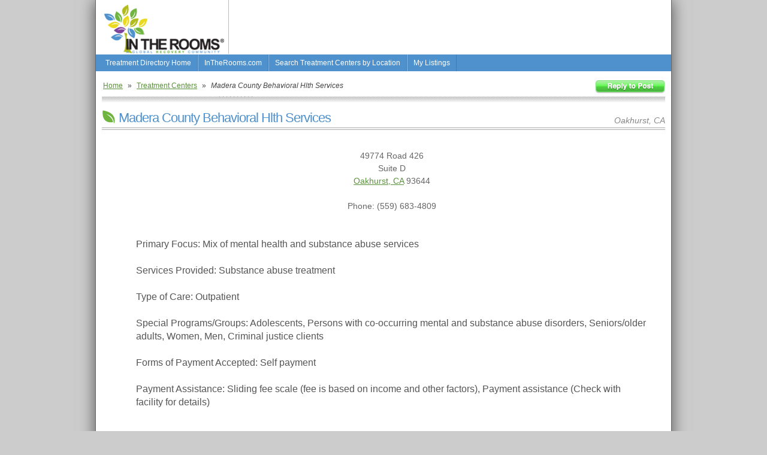

--- FILE ---
content_type: text/html; charset=UTF-8
request_url: http://directory.intherooms.com/TreatmentCenter/MaderaCountyBehavioralHlthServices/1130
body_size: 4832
content:
<!DOCTYPE html PUBLIC "-//W3C//DTD XHTML 1.0 Transitional//EN" "http://www.w3.org/TR/xhtml1/DTD/xhtml1-transitional.dtd">
<html xmlns="http://www.w3.org/1999/xhtml" xml:lang="en" lang="en">
	<head>
                        
        <title>Madera County Behavioral Hlth Services | Treatment Centers | InTheRooms A-List</title>
        <meta http-equiv="Keywords" content="Treatment Centers | Outpatient Treatment | Women | Men | Adolescents | Seniors / Older Adults | Criminal Justice Clients | Addictionologists | Therapists | Psychiatrists | Interventionists | Recovery Coaches | Cocaine Treatment | Crystal Meth Rehab | Alcohol Treatment | Heroin Oxycontin Treatment | Marijuana Treatment | Prescription_Drugs_Rehab | Self Payment | Sliding Fee Scale | Payment Assistance" />
        <meta http-equiv="Description" content="Primary Focus: Mix of mental health and substance abuse services

Services Provided: Substance abuse treatment

Type of Care: Outpatient

Special Programs/Group" />

		<link rel="stylesheet" href="/css/960.css" type="text/css" />
		<link rel="stylesheet" href="/css/style.css" type="text/css" />
		<link rel="stylesheet" href="/css/thickbox.css" type="text/css" />

		<script type="text/javascript" src="/js/jquery-1.3.2.min.js"></script>
		<script type="text/javascript" src="/js/tiny_mce/jquery.tinymce.js"></script>
		<script type="text/javascript" src="/js/submit-listing.js"></script>
		<script type="text/javascript" src="/js/jquery.form.js"></script>
		<script type="text/javascript" src="/js/jquery.thickbox-compressed.js"></script>
		<script type="text/javascript" src="/js/jquery.validate.js"></script>

    <script src='https://www.google.com/recaptcha/api.js'></script>

		<meta name="google-site-verification" content="YHw31b5MXSvt-rVlAL-7RqchVDTxZsO2i_p_M1cAJBU" />

		<meta name="google-site-verification" content="WZZAgCaWeaMyrpuerognNgYOwOdViQiNvgsdqhW_Rr4" />
    		<meta name="google-site-verification" content="MsPA4flFOJUYUPe87tyoUCRYhigzWDumWLWjSBdRsHA" />


		<link rel="shortcut icon" href="http://media.intherooms.com/images/icons/favicon.ico">

		
		            <!-- PUT THIS TAG IN THE head SECTION -->
            <script type="text/javascript" src="http://partner.googleadservices.com/gampad/google_service.js">
            </script>
            <script type="text/javascript">
              GS_googleAddAdSenseService("ca-pub-4377395202073920");
              GS_googleEnableAllServices();
            </script>
            <script type="text/javascript">
              GA_googleAddSlot("ca-pub-4377395202073920", "RR_Homepage_Banner");
              GA_googleAddSlot("ca-pub-4377395202073920", "RR_Homepage_Square");
              GA_googleAddSlot("ca-pub-4377395202073920", "RR_Sidebar_Square_A");
              GA_googleAddSlot("ca-pub-4377395202073920", "RR_Sidebar_Square_B");
              GA_googleAddSlot("ca-pub-4377395202073920", "RR_Sidebar_Square_C");
              GA_googleAddSlot("ca-pub-4377395202073920", "RR_Sidebar_Square_D");
              GA_googleAddSlot("ca-pub-4377395202073920", "RR_Sidebar_Square_E");
              GA_googleAddSlot("ca-pub-4377395202073920", "AListGiant");
            </script>
            <script type="text/javascript">
              GA_googleFetchAds();
         </script>

        <script type='text/javascript'>
            var googletag = googletag || {};
            googletag.cmd = googletag.cmd || [];
            (function() {
                var gads = document.createElement('script');
                gads.async = true;
                gads.type = 'text/javascript';
                var useSSL = 'https:' == document.location.protocol;
                gads.src = (useSSL ? 'https:' : 'http:') +
                    '//www.googletagservices.com/tag/js/gpt.js';
                var node = document.getElementsByTagName('script')[0];
                node.parentNode.insertBefore(gads, node);
            })();
        </script>
        
        <!--[if IE]>
            <link rel="stylesheet" href="/css/ie7.css" type="text/css" />

        <![endif]-->

	</head>
	<body>
				<div id="page" class="container_4 no-bg" style="box-shadow: 0 0 25px rgba(0,0,0,0.6);">
		
			<div id="header" class="grid_4" style="overflow: hidden">
				<h1 style="width: 200px; height: 82px; float:left; margin-top: 8px; margin-left: 4px">
					<a href="http://directory.intherooms.com" style="background-image: url(http://media.intherooms.com/images/resources/Resource-Logo.gif);" title="In The Rooms A-List Addiction Help"></a>
					Recovery Resources for Finding Help with Addiction and Alcoholism
				</h1>

                         <!-- DFP ITR AD Start here -->
                            <script async='async' src='https://www.googletagservices.com/tag/js/gpt.js'></script>
                            <script>
                              var googletag = googletag || {};
                              googletag.cmd = googletag.cmd || [];
                            </script>
                            <script>
                            window.googletag = window.googletag || {cmd: []};
                            googletag.cmd.push(function() {
                              googletag.defineSlot('/21776359302/ITR_728X90_quitandrecovery', [728, 90], 'div-gpt-ad-1576843961072-0').addService(googletag.pubads());
                              googletag.pubads().enableSingleRequest();
                              googletag.enableServices();
                            });
                            </script>
                            <div id='div-gpt-ad-1576843961072-0' style="float:right; height:90px; width:728px; overflow:hidden; border-left: solid 1px #bbb; margin-bottom:1px">
                                <!-- /21776359302/ITR_728X90_quitandrecovery -->
                                <script>
                                  googletag.cmd.push(function() { googletag.display('div-gpt-ad-1576843961072-0'); });
                                </script>
                            </div>
                        
				<br class="clear-float" />
			</div><!-- header -->
							<ul id="nav">
				<li class="first"><a href="http://directory.intherooms.com">Treatment Directory Home</a></li>
				<li><a href="http://www.intherooms.com/?id=alist">InTheRooms.com</a></li>
				<li><a href="http://directory.intherooms.com/search/location">Search Treatment Centers by Location</a></li>
				<li><a href="http://directory.intherooms.com/listing/list">My Listings</a></li>
				<!--<li class="last"><a href="http://directory.intherooms.com/articles">Articles</a></li>-->
				<!--li class="last"><a href="#">Sitemap</a></li-->
				<li class="clear-float"></li>
			</ul>
						<div id="content" class="grid_4">
    
    <ul class="breadcrumbs">
        <li><a href="/">Home</a></li>
        <li>&raquo;</li>
        <li><a href="/category/Treatment-Centers/1">Treatment Centers</a></li>
        <li>&raquo;</li>
        <li><em>Madera County Behavioral Hlth Services</em></li>
        <li class="reply"><a href="/help/lead" title="Reply to Post"></a></li>
        <li class="clear-float"></li>
    </ul>
    
    <h1 style="border-top:none; margin-top:0">Madera County Behavioral Hlth Services<span>Oakhurst, CA</span></h1>
    
    <!-- <div class="grid_2 alpha"> -->
    <div id="listing" class="alpha">

                                    
        <br class="clear-float" />

        <address style="text-align: center;">
            <p>
                49774 Road 426<br />
                Suite D<br/>                <a href="/rehabs/CA/Oakhurst">Oakhurst, CA</a> 93644<br />
                <br />
                Phone: (559) 683-4809<br />
                            </p>
        </address>
        
        <div class="listing-description" style="margin: 8px 0 20px 28px">
        
        <center>
                        
                        
                        
            
            
        </center>
			<br>
            Primary Focus: Mix of mental health and substance abuse services<br />
<br />
Services Provided: Substance abuse treatment<br />
<br />
Type of Care: Outpatient<br />
<br />
Special Programs/Groups: Adolescents, Persons with co-occurring mental and substance abuse disorders, Seniors/older adults, Women, Men, Criminal justice clients<br />
<br />
Forms of Payment Accepted: Self payment<br />
<br />
Payment Assistance: Sliding fee scale (fee is based on income and other factors), Payment assistance (Check with facility for details)<br />
<br />
        </div>
        
        <div class="line" style="width:460px"></div>
        
                               
            <h2 class="more-services">Services Offered</h2>
            
            <div class="more-categories-sm">
                <div class="inner">
                    
                    <ul>
                                                    <li><a href="/category/Treatment-Centers/Outpatient-Treatment/78">Outpatient Treatment</a> </li>
                                                    <li><a href="/category/Treatment-Centers/Women/84">Women</a> </li>
                                                    <li><a href="/category/Treatment-Centers/Men/85">Men</a> </li>
                                                    <li><a href="/category/Treatment-Centers/Adolescents/86">Adolescents</a> </li>
                                                    <li><a href="/category/Treatment-Centers/Seniors--Older-Adults/90">Seniors / Older Adults</a> </li>
                                                    <li><a href="/category/Treatment-Centers/Criminal-Justice-Clients/95">Criminal Justice Clients</a> </li>
                                                    <li><a href="/category/Treatment-Centers/Addictionologists/108">Addictionologists</a> </li>
                                                    <li><a href="/category/Treatment-Centers/Therapists/109">Therapists</a> </li>
                                                    <li><a href="/category/Treatment-Centers/Psychiatrists/110">Psychiatrists</a> </li>
                                                    <li><a href="/category/Treatment-Centers/Interventionists/111">Interventionists</a> </li>
                                                    <li><a href="/category/Treatment-Centers/Recovery-Coaches/112">Recovery Coaches</a> </li>
                                                    <li><a href="/category/Treatment-Centers/Cocaine-Treatment/113">Cocaine Treatment</a> </li>
                                                    <li><a href="/category/Treatment-Centers/Crystal-Meth-Rehab/114">Crystal Meth Rehab</a> </li>
                                                    <li><a href="/category/Treatment-Centers/Alcohol-Treatment/115">Alcohol Treatment</a> </li>
                                                    <li><a href="/category/Treatment-Centers/Heroin-Oxycontin-Treatment/116">Heroin Oxycontin Treatment</a> </li>
                                                    <li><a href="/category/Treatment-Centers/Marijuana-Treatment/117">Marijuana Treatment</a> </li>
                                                    <li><a href="/category/Treatment-Centers/Prescription_Drugs_Rehab/118">Prescription_Drugs_Rehab</a> </li>
                                                    <li><a href="/category/Treatment-Centers/Self-Payment/124">Self Payment</a> </li>
                                                    <li><a href="/category/Treatment-Centers/Sliding-Fee-Scale/126">Sliding Fee Scale</a> </li>
                                                    <li><a href="/category/Treatment-Centers/Payment-Assistance/127">Payment Assistance</a> </li>
                                            </ul>
                </div><!-- inner -->
            </div><!-- more-categories -->
                
        <br class="clear-float" />
                               
            <h2 class="more-services">Similar Treatment Centers</h2>
            
            <div class="more-categories-sm">
                <div class="inner">
                    
                    <ul>
                                                    <li><a href="/Treatment-Centers/High-Point-Treatment-Center-Inc/4986">High Point Treatment Center Inc</a> </li>
                                                    <li><a href="/Treatment-Centers/Addiction-Recovery-Centers-Inc/4142">Addiction Recovery Centers Inc</a> </li>
                                                    <li><a href="/Treatment-Centers/Schoharie-County/8315">Schoharie County</a> </li>
                                                    <li><a href="/Treatment-Centers/Saint-Josephs-Hospital/8439">Saint Josephs Hospital</a> </li>
                                                    <li><a href="/Treatment-Centers/Lincoln-Valley-Hope-Alcohol-and/7013">Lincoln Valley Hope Alcohol and</a> </li>
                                            </ul>
                </div><!-- inner -->
            </div><!-- more-categories -->
                
        <h2 class="more-services">Meetings in CA</h2>
            
        <div class="more-categories-sm">
            <div class="inner">
                
                <ul>
                    <li><a href="http://meetings.intherooms.com/meetings/search?state=CA">Meetings in CA</a> </li>
                </ul>
            </div><!-- inner -->
        </div><!-- more-categories -->

        <br class="clear-float" />
        
        
    </div>
<!--
    <div class="grid_2 omega">
        <form action="/help/lead" method="post" id="lead-form">
            
            <h1>Get Help Now</h1>

            <label>Full Name</label>
    
            <input type="text" name="fullname" class="md required">
            <br>
                    
            <label>Email Address</label>
            <input type="text" name="email" class="md required email">
            <br>
    
            <label>Phone Number</label>
            <input type="text" name="phone" class="md required phone">
            <br>
                    
            <label>Form of Payment</label>
            <select name="payment" class="md required">
                <option>Please Select...</option>
                <option>HMO</option>
                <option>PPO</option>
                <option>Medicare</option>
                <option>Medicaid</option>
                <option>Self Pay</option>
                <option>Other</option>
            </select>
            <br>
                    
            <label>Substance</label>
            <select name="substance" class="md required">
    
                <option>Please Select...</option>
                <option>Alcohol</option>
                <option>Drugs</option>
                <option>Eating Disorder</option>
                <option>Gambling</option>
                <option>Other</option>
    
            </select>
            <br>
                    
            <label>Comments</label>
            <textarea name="comments" class="md required"></textarea>
            <br>
            
            <label>Enter Phrase</label>		
            <img style="float: left;" src="http://www.intherooms.com/captcha/show?cccid=3b7e9aa71c180edd7c0b76bf1722ab00" alt="captcha">
            <br>
            
            <label>&nbsp;</label>
            <input id="word" type="text" name="word" class="md required word">
            <input id="cccid" type="hidden" name="cccid" value="3b7e9aa71c180edd7c0b76bf1722ab00">
            <br>
            
            <p>		
            <input type="image" src="http://media.intherooms.com/images/meetings/heal-button-green.gif">
            </p>		
            <input type="hidden" name="process" value="1">
            <input type="hidden" name="short_form" value="1">
            <input id="tc_partner" type="hidden" name="tc_partner" value="1">
        </form>
   </div> -->
    
    <br class="clear-float" />
    
    <div class="line-shadow" style="margin:25px auto 2px auto"></div>
    
    

            

                                                
</div><!-- content -->

			<br class="clear-float" />
		</div><!-- page -->
			<div id="footer" style="background: #ccc; padding: 10px;">
			<p style="font-size:14px">Copyright &copy; 2026 InTheRooms.com. All Rights Reserved. <a href="http://www.intherooms.com/site/tos">Terms Of Use</a> | <a href="http://www.intherooms.com/help/main">Help</a> | <a href="http://www.intherooms.com/help/privacy">Privacy Policy</a> | <a href="http://meetings.intherooms.com" target="_BLANK">Meetings</a>
			</p>
		</div><!-- footer -->
		<br /><br /><br />


        <!-- Google Analytics Script -->
        <!-- Global site tag (gtag.js) - Google Analytics -->
        <!-- Google tag (gtag.js) -->
        <script async src="https://www.googletagmanager.com/gtag/js?id=G-ZLB0CT6D7C"></script>
        <script>
          window.dataLayer = window.dataLayer || [];
          function gtag(){dataLayer.push(arguments);}
          gtag('js', new Date());

          gtag('config', 'G-ZLB0CT6D7C');
        </script>
        <!-- Google Analytics Script -->

	</body>
</html>


--- FILE ---
content_type: text/html; charset=utf-8
request_url: https://www.google.com/recaptcha/api2/aframe
body_size: -85
content:
<!DOCTYPE HTML><html><head><meta http-equiv="content-type" content="text/html; charset=UTF-8"></head><body><script nonce="mfhKrRq6Dv-YpVRcbHzxSA">/** Anti-fraud and anti-abuse applications only. See google.com/recaptcha */ try{var clients={'sodar':'https://pagead2.googlesyndication.com/pagead/sodar?'};window.addEventListener("message",function(a){try{if(a.source===window.parent){var b=JSON.parse(a.data);var c=clients[b['id']];if(c){var d=document.createElement('img');d.src=c+b['params']+'&rc='+(localStorage.getItem("rc::a")?sessionStorage.getItem("rc::b"):"");window.document.body.appendChild(d);sessionStorage.setItem("rc::e",parseInt(sessionStorage.getItem("rc::e")||0)+1);localStorage.setItem("rc::h",'1769070354700');}}}catch(b){}});window.parent.postMessage("_grecaptcha_ready", "*");}catch(b){}</script></body></html>

--- FILE ---
content_type: text/css
request_url: http://directory.intherooms.com/css/960.css
body_size: 830
content:
/*
	Variable Grid System.
	Learn more ~ http://www.spry-soft.com/grids/
	Based on 960 Grid System - http://960.gs/

	Licensed under GPL and MIT.
*/


/* Containers
----------------------------------------------------------------------------------------------------*/
.container_4 {
	margin-left: auto;
	margin-right: auto;
	width: 960px;
}

.container_41 {
	margin-left: auto;
	margin-right: auto;
	width: 360px;
}


/* Grid >> Global
----------------------------------------------------------------------------------------------------*/

.grid_1,
.grid_2,
.grid_3 {
	display:inline;
	float: left;
	position: relative;
	margin-left: 10px;
	margin-right: 10px;
}

.grid_4 {
	margin-left: 10px;
	margin-right: 10px;
	}


.col_3 {
	display:inline;
	float: left;
	position: relative;
	margin-left: 10px;
	margin-right: 10px;
}

.col_3 {
	width:300px;
}

/* Grid >> Children (Alpha ~ First, Omega ~ Last)
----------------------------------------------------------------------------------------------------*/

.alpha {
	margin-left: 0;
}

.omega {
	margin-right: 0;
}

/* Grid >> 4 Columns
----------------------------------------------------------------------------------------------------*/

.container_4 .grid_1 {
	width:220px;
}

.container_4 .grid_2 {
	width:460px;
}

.container_4 .grid_3 {
	width:700px;
}

.container_4 .grid_4 {
	width:940px;
}

.container_4 .grid_41 {
	width:340px;
}




/* Prefix Extra Space >> 4 Columns
----------------------------------------------------------------------------------------------------*/

.container_4 .prefix_1 {
	padding-left:240px;
}

.container_4 .prefix_2 {
	padding-left:480px;
}

.container_4 .prefix_3 {
	padding-left:720px;
}



/* Suffix Extra Space >> 4 Columns
----------------------------------------------------------------------------------------------------*/

.container_4 .suffix_1 {
	padding-right:240px;
}

.container_4 .suffix_2 {
	padding-right:480px;
}

.container_4 .suffix_3 {
	padding-right:720px;
}



/* Push Space >> 4 Columns
----------------------------------------------------------------------------------------------------*/

.container_4 .push_1 {
	left:240px;
}

.container_4 .push_2 {
	left:480px;
}

.container_4 .push_3 {
	left:720px;
}



/* Pull Space >> 4 Columns
----------------------------------------------------------------------------------------------------*/

.container_4 .pull_1 {
	left:-240px;
}

.container_4 .pull_2 {
	left:-480px;
}

.container_4 .pull_3 {
	left:-720px;
}




/* Clear Floated Elements
----------------------------------------------------------------------------------------------------*/

/* http://sonspring.com/journal/clearing-floats */

.clear {
	clear: both;
	display: block;
	overflow: hidden;
	visibility: hidden;
	width: 0;
	height: 0;
}

/* http://perishablepress.com/press/2008/02/05/lessons-learned-concerning-the-clearfix-css-hack */

.clearfix:after {
	clear: both;
	content: ' ';
	display: block;
	font-size: 0;
	line-height: 0;
	visibility: hidden;
	width: 0;
	height: 0;
}

.clearfix {
	display: inline-block;
}

* html .clearfix {
	height: 1%;
}

.clearfix {
	display: block;
}


--- FILE ---
content_type: application/javascript
request_url: http://directory.intherooms.com/js/tiny_mce/jquery.tinymce.js
body_size: 877
content:
(function(b){var c,a=[];function e(g,f,i){var h;h=b.fn[f];b.fn[f]=function(){var j;if(g!=="after"){j=i.apply(this,arguments);if(j!==undefined){return j}}j=h.apply(this,arguments);if(g!=="before"){i.apply(this,arguments)}return j}}b.fn.tinymce=function(i){var h=this,g,j="",f;if(!h.length){return}if(!i){return tinyMCE.get(this[0].id)}function k(){if(d){d();d=null}h.each(function(m,p){var l,o=p.id||tinymce.DOM.uniqueId();p.id=o;l=new tinymce.Editor(o,i);l.render()})}if(!window.tinymce&&!c&&(g=i.script_url)){c=1;if(/_(src|dev)\.js/g.test(g)){j="_src"}window.tinyMCEPreInit={base:g.substring(0,g.lastIndexOf("/")),suffix:j,query:""};b.getScript(g,function(){tinymce.dom.Event.domLoaded=1;c=2;k();b.each(a,function(l,m){m()})})}else{if(c===1){a.push(k)}else{k()}}};b.extend(b.expr[":"],{tinymce:function(f){return f.id&&!!tinyMCE.get(f.id)}});function d(){function f(){this.find("span.mceEditor,div.mceEditor").each(function(j,k){var h;if(h=tinyMCE.get(k.id.replace(/_parent$/,""))){h.remove()}})}function g(i){var h;if(i!==undefined){f.call(this);this.each(function(k,l){var j;if(j=tinyMCE.get(l.id)){j.setContent(i)}})}else{if(this.length>0){if(h=tinyMCE.get(this[0].id)){return h.getContent()}}}}e("both","text",function(h){if(h!==undefined){return g.call(this,h)}if(this.length>0){if(ed=tinyMCE.get(this[0].id)){return ed.getContent().replace(/<[^>]+>/g,"")}}});b.each(["val","html"],function(j,h){e("both",h,g)});b.each(["append","prepend"],function(j,h){e("before",h,function(i){if(i!==undefined){this.each(function(l,m){var k;if(k=tinyMCE.get(m.id)){if(h==="append"){k.setContent(k.getContent()+i)}else{k.setContent(i+k.getContent())}}})}})});e("both","attr",function(h,i){if(h&&h==="value"){return g.call(this,i)}});b.each(["remove","replaceWith","replaceAll","empty"],function(j,h){e("before",h,f)})}})(jQuery);